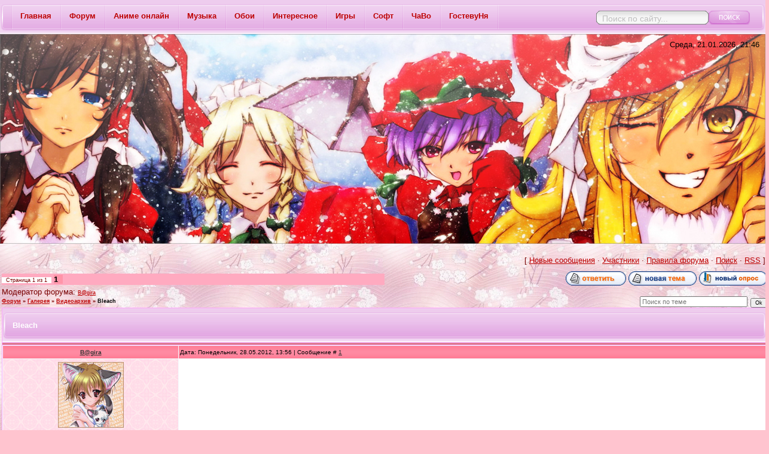

--- FILE ---
content_type: text/html; charset=UTF-8
request_url: http://anime.ucoz.pl/forum/6-21-1
body_size: 8818
content:
<html>
<head>
<script type="text/javascript" src="/?vLXaCvl%3BSG8PgSwQ85%5EY5Bt6TWKMhdhssjEtvV6zbjOqWk5Z2m%5EgdIdSnZweqpxD8fP9AsgcLT%5E2R4%5EQ2%2148mGRv63yfn%5Eeb9xGvJ7I%3BmpBi66Qj7ffC2fdLJSxVGnZG%5Eu%3ByDUljtbQ2TgPrM82ShfJ7F%3BR7CHHAAdLPtgOeOViGMe7dwPyfEnjcCxRlEc%5EsM0F0P9EygnU%3BferpllpzjIA6ZUoo"></script>
	<script type="text/javascript">new Image().src = "//counter.yadro.ru/hit;ucoznet?r"+escape(document.referrer)+(screen&&";s"+screen.width+"*"+screen.height+"*"+(screen.colorDepth||screen.pixelDepth))+";u"+escape(document.URL)+";"+Date.now();</script>
	<script type="text/javascript">new Image().src = "//counter.yadro.ru/hit;ucoz_desktop_ad?r"+escape(document.referrer)+(screen&&";s"+screen.width+"*"+screen.height+"*"+(screen.colorDepth||screen.pixelDepth))+";u"+escape(document.URL)+";"+Date.now();</script><script type="text/javascript">
if(typeof(u_global_data)!='object') u_global_data={};
function ug_clund(){
	if(typeof(u_global_data.clunduse)!='undefined' && u_global_data.clunduse>0 || (u_global_data && u_global_data.is_u_main_h)){
		if(typeof(console)=='object' && typeof(console.log)=='function') console.log('utarget already loaded');
		return;
	}
	u_global_data.clunduse=1;
	if('0'=='1'){
		var d=new Date();d.setTime(d.getTime()+86400000);document.cookie='adbetnetshowed=2; path=/; expires='+d;
		if(location.search.indexOf('clk2398502361292193773143=1')==-1){
			return;
		}
	}else{
		window.addEventListener("click", function(event){
			if(typeof(u_global_data.clunduse)!='undefined' && u_global_data.clunduse>1) return;
			if(typeof(console)=='object' && typeof(console.log)=='function') console.log('utarget click');
			var d=new Date();d.setTime(d.getTime()+86400000);document.cookie='adbetnetshowed=1; path=/; expires='+d;
			u_global_data.clunduse=2;
			new Image().src = "//counter.yadro.ru/hit;ucoz_desktop_click?r"+escape(document.referrer)+(screen&&";s"+screen.width+"*"+screen.height+"*"+(screen.colorDepth||screen.pixelDepth))+";u"+escape(document.URL)+";"+Date.now();
		});
	}
	
	new Image().src = "//counter.yadro.ru/hit;desktop_click_load?r"+escape(document.referrer)+(screen&&";s"+screen.width+"*"+screen.height+"*"+(screen.colorDepth||screen.pixelDepth))+";u"+escape(document.URL)+";"+Date.now();
}

setTimeout(function(){
	if(typeof(u_global_data.preroll_video_57322)=='object' && u_global_data.preroll_video_57322.active_video=='adbetnet') {
		if(typeof(console)=='object' && typeof(console.log)=='function') console.log('utarget suspend, preroll active');
		setTimeout(ug_clund,8000);
	}
	else ug_clund();
},3000);
</script>
<meta http-equiv="content-type" content="text/html; charset=UTF-8">
<title>Bleach - Форум</title>

<link type="text/css" rel="StyleSheet" href="/_st/my.css" />

	<link rel="stylesheet" href="/.s/src/base.min.css" />
	<link rel="stylesheet" href="/.s/src/layer4.min.css" />

	<script src="/.s/src/jquery-1.12.4.min.js"></script>
	
	<script src="/.s/src/uwnd.min.js"></script>
	<script src="//s744.ucoz.net/cgi/uutils.fcg?a=uSD&ca=2&ug=999&isp=0&r=0.204941120379573"></script>
	<link rel="stylesheet" href="/.s/src/ulightbox/ulightbox.min.css" />
	<link rel="stylesheet" href="/.s/src/social.css" />
	<script src="/.s/src/ulightbox/ulightbox.min.js"></script>
	<script>
/* --- UCOZ-JS-DATA --- */
window.uCoz = {"sign":{"7254":"Изменить размер","3125":"Закрыть","5255":"Помощник","7253":"Начать слайд-шоу","7251":"Запрошенный контент не может быть загружен. Пожалуйста, попробуйте позже.","5458":"Следующий","7287":"Перейти на страницу с фотографией.","7252":"Предыдущий"},"mod":"fr","ssid":"535601701206065654310","layerType":4,"site":{"host":"anime.ucoz.pl","domain":null,"id":"nanime"},"country":"US","module":"forum","language":"ru","uLightboxType":1};
/* --- UCOZ-JS-CODE --- */

	function Insert(qmid, user, text ) {
		user = user.replace(/\[/g, '\\[').replace(/\]/g, '\\]');
		if ( !!text ) {
			qmid = qmid.replace(/[^0-9]/g, "");
			paste("[quote="+user+";"+qmid+"]"+text+"[/quote]\n", 0);
		} else {
			_uWnd.alert('Выделите текст для цитирования', '', {w:230, h:80, tm:3000});
		}
	}

	function paste(text, flag ) {
		if ( document.selection && flag ) {
			document.addform.message.focus();
			document.addform.document.selection.createRange().text = text;
		} else {
			document.addform.message.value += text;
		}
	}

	function get_selection( ) {
		if ( window.getSelection ) {
			selection = window.getSelection().toString();
		} else if ( document.getSelection ) {
			selection = document.getSelection();
		} else {
			selection = document.selection.createRange().text;
		}
	}

	function pdel(id, n ) {
		if ( confirm('Вы подтверждаете удаление?') ) {
			(window.pDelBut = document.getElementById('dbo' + id))
				&& (pDelBut.width = pDelBut.height = 13) && (pDelBut.src = '/.s/img/ma/m/i2.gif');
			_uPostForm('', {url:'/forum/6-21-' + id + '-8-0-535601701206065654310', 't_pid': n});
		}
	}
 function uSocialLogin(t) {
			var params = {"google":{"width":700,"height":600},"ok":{"height":390,"width":710},"vkontakte":{"width":790,"height":400},"yandex":{"height":515,"width":870},"facebook":{"width":950,"height":520}};
			var ref = escape(location.protocol + '//' + ('anime.ucoz.pl' || location.hostname) + location.pathname + ((location.hash ? ( location.search ? location.search + '&' : '?' ) + 'rnd=' + Date.now() + location.hash : ( location.search || '' ))));
			window.open('/'+t+'?ref='+ref,'conwin','width='+params[t].width+',height='+params[t].height+',status=1,resizable=1,left='+parseInt((screen.availWidth/2)-(params[t].width/2))+',top='+parseInt((screen.availHeight/2)-(params[t].height/2)-20)+'screenX='+parseInt((screen.availWidth/2)-(params[t].width/2))+',screenY='+parseInt((screen.availHeight/2)-(params[t].height/2)-20));
			return false;
		}
		function TelegramAuth(user){
			user['a'] = 9; user['m'] = 'telegram';
			_uPostForm('', {type: 'POST', url: '/index/sub', data: user});
		}
function loginPopupForm(params = {}) { new _uWnd('LF', ' ', -250, -100, { closeonesc:1, resize:1 }, { url:'/index/40' + (params.urlParams ? '?'+params.urlParams : '') }) }
/* --- UCOZ-JS-END --- */
</script>

	<style>.UhideBlock{display:none; }</style>
</head>

<body style="background:url('/design/background.gif') #FFC4CF; margin:0px; padding:0px;">
<div id="utbr8214" rel="s744"></div>
<div align="center">

<!--U1AHEADER1Z--><div align="center"><link rel="stylesheet" type="text/css" href="/design/menu/menu_wallaby3.css" /> 

<table width="1280" cellpadding="0" cellspacing="0"> 
<tr> 
 <td class="menu_left" align="left"></td> 
 <td class="menu_center" align="left"> 
 <ul class="topmenu"> 
 <li><a href="/" title="Главная">Главная</a></li> 
 <li><a href="/forum" title="Форум">Форум</a></li> 
 <li><a href="/publ" title="Аниме онлайн">Аниме онлайн</a></li> 
 <li><a href="/load/12" title="Музыка">Музыка</a></li> 
 <li><a href="/photo" title="Обои">Обои</a></li> 
 <li><a href="/blog" title="Интересности">Интересное</a></li> 
 <li><a href="/load/18" title="Игры">Игры</a></li>
 <li><a href="/load/20" title="Софт">Софт</a></li> 
 <li><a href="/faq" title="ЧаВо">ЧаВо</a></li> 
 <li><a href="/gb" title="ГостевуНя">ГостевуНя</a></li> 
 <li><a title="" href="#" class="last_item"></a></li> 
 </ul> 
 </td> 
 <td class="menu_right" align="left"> 
 <div class="searchbg"> 
<form action='/search'> 
<input type="hidden" name="do" value="search" /> 
<input type="hidden" name="t" value="0"> 
<input type="hidden" name="m" value="dir" /> 
<input type="hidden" name="m" value="forum" /> 
<input type="hidden" name="m" value="load" /> 
<input type="hidden" name="m" value="news" /> 
<input type="hidden" name="m" value="load" /> 
<input type="hidden" name="m" value="publ" /> 
<input type="hidden" name="m" value="board" /> 
<input name="q" value="Поиск по сайту..." onBlur="if(this.value=='') this.value='Поиск по сайту...';" onFocus="if(this.value=='Поиск по сайту...') this.value='';" type="text" class="search_input" /> 
<input class="search_but" alt="Искать" type="image" src="//wallaby.ucoz.ru/menu/spacer.gif" /> 
</form> 
</div> 
</td> 
</tr> 
</table>


<table border="0" cellpadding="0" cellspacing="0" width="1280" height="351" style="background:url('/head.jpg')">
<tr>
<td style="color:#000000;padding:10px 10px 0 0;" valign="top" align="right">Среда, 21.01.2026, 21:46</td></tr>
</table>
<tr> 
</table>
<script type="text/javascript">
 $(document).ready(function(){
 $('.splLink').click(function(){
 $(this).parent().children('div.splCont').toggle('normal');
 return false;
 });
 });
</script>
<p><!--/U1AHEADER1Z-->

<div class="forumContent"><table border="0" cellpadding="0" height="30" cellspacing="0" width="1280">
<tr>
<td align="right">[
<a class="fNavLink" href="/forum/0-0-1-34" rel="nofollow"><!--<s5209>-->Новые сообщения<!--</s>--></a> &middot; 
<a class="fNavLink" href="/forum/0-0-1-35" rel="nofollow"><!--<s5216>-->Участники<!--</s>--></a> &middot; 
<a class="fNavLink" href="/forum/0-0-0-36" rel="nofollow"><!--<s5166>-->Правила форума<!--</s>--></a> &middot; 
<a class="fNavLink" href="/forum/0-0-0-6" rel="nofollow"><!--<s3163>-->Поиск<!--</s>--></a> &middot; 
<a class="fNavLink" href="/forum/6-0-0-37" rel="nofollow">RSS</a> ]</td>
</tr>
</table>
<table border="0" width="1280">
<tr><td>
		

		<table class="ThrTopButtonsTbl" border="0" width="100%" cellspacing="0" cellpadding="0">
			<tr class="ThrTopButtonsRow1">
				<td width="50%" class="ThrTopButtonsCl11">
	<ul class="switches switchesTbl forum-pages">
		<li class="pagesInfo">Страница <span class="curPage">1</span> из <span class="numPages">1</span></li>
		 <li class="switchActive">1</li> 
	</ul></td>
				<td align="right" class="frmBtns ThrTopButtonsCl12"><div id="frmButns83"><a href="javascript:;" rel="nofollow" onclick="_uWnd.alert('Необходима авторизация для данного действия. Войдите или зарегистрируйтесь.','',{w:230,h:80,tm:3000});return false;"><img alt="" style="margin:0;padding:0;border:0;" title="Ответить" src="/.s/img/fr/bt/39/t_reply.gif" /></a> <a href="javascript:;" rel="nofollow" onclick="_uWnd.alert('Необходима авторизация для данного действия. Войдите или зарегистрируйтесь.','',{w:230,h:80,tm:3000});return false;"><img alt="" style="margin:0;padding:0;border:0;" title="Новая тема" src="/.s/img/fr/bt/39/t_new.gif" /></a> <a href="javascript:;" rel="nofollow" onclick="_uWnd.alert('Необходима авторизация для данного действия. Войдите или зарегистрируйтесь.','',{w:230,h:80,tm:3000});return false;"><img alt="" style="margin:0;padding:0;border:0;" title="Новый опрос" src="/.s/img/fr/bt/39/t_poll.gif" /></a></div></td></tr>
			<tr class="ThrTopButtonsRow2">
	<td class="forumModerBlock ThrTopButtonsCl21"><span class="moders-wrapper">Модератор форума: <a href="javascript:;" rel="nofollow" onclick="window.open('/index/8-0-B%40gir%D0%B0', 'up48', 'scrollbars=1,top=0,left=0,resizable=1,width=700,height=375'); return false;" class="forumModer">B@girа</a></span></td>
	<td class="ThrTopButtonsCl22">&nbsp;</td></tr>
		</table>
		
	<table class="ThrForumBarTbl" border="0" width="100%" cellspacing="0" cellpadding="0">
		<tr class="ThrForumBarRow1">
			<td class="forumNamesBar ThrForumBarCl11 breadcrumbs" style="padding-top:3px;padding-bottom:5px;">
				<a class="forumBar breadcrumb-item" href="/forum/">Форум</a>  <span class="breadcrumb-sep">&raquo;</span> <a class="forumBar breadcrumb-item" href="/forum/3">Галерея</a> <span class="breadcrumb-sep">&raquo;</span> <a class="forumBar breadcrumb-item" href="/forum/6">Видеоархив</a> <span class="breadcrumb-sep">&raquo;</span> <a class="forumBarA" href="/forum/6-21-1">Bleach</a></td><td class="ThrForumBarCl12" >
	
	<script>
	function check_search(form ) {
		if ( form.s.value.length < 3 ) {
			_uWnd.alert('Вы ввели слишком короткий поисковой запрос.', '', { w:230, h:80, tm:3000 })
			return false
		}
		return true
	}
	</script>
	<form id="thread_search_form" onsubmit="return check_search(this)" action="/forum/6-21" method="GET">
		<input class="fastNav" type="submit" value="Ok" id="thread_search_button"><input type="text" name="s" value="" placeholder="Поиск по теме" id="thread_search_field"/>
	</form>
			</td></tr>
	</table>
		
		<div class="gDivLeft">
	<div class="gDivRight">
		<table class="gTable threadpage-posts-table" border="0" width="100%" cellspacing="1" cellpadding="0">
		<tr>
			<td class="gTableTop">
				<div style="float:right" class="gTopCornerRight"></div>
				<span class="forum-title">Bleach</span>
				</td></tr><tr><td class="postSeparator"><div id="nativeroll_video_cont" style="display:none;"></div></td></tr><tr id="post332"><td class="postFirst"><table border="0" width="100%" cellspacing="1" cellpadding="2" class="postTable">
<tr><td width="23%" class="postTdTop" align="center"><a class="postUser" href="javascript://" rel="nofollow" onClick="emoticon('[b]B@girа[/b],');return false;">B@girа</a></td><td class="postTdTop">Дата: Понедельник, 28.05.2012, 13:56 | Сообщение # <a rel="nofollow" name="332" class="postNumberLink" href="javascript:;" onclick="prompt('Прямая ссылка к сообщению', 'http://anime.ucoz.pl/forum/6-21-332-16-1338198992'); return false;">1</a></td></tr>
<tr><td class="postTdInfo" valign="top">
<img alt="" title="B@girа" class="userAvatar" border="0" src="/avatar/58/1254-025058.jpg"><div class="postRankName">Генерал-полковник</div>

<div class="postRankIco"><img alt="" style="margin:0;padding:0;border:0;" name="groupIcon" src="http://anime.ucoz.pl/design/group/verify.png" title="Проверенные" /></div>
<div class="numposts"><img src="/design/post.png" border="0" alt="" /> <span="unp"><span style="font-size:16pt"><i>5516</i></span></span></div>
<div class="reputation">Награды: <a href="javascript:;" rel="nofollow" onclick="new _uWnd('AwL', 'Список наград', 380, 200, {autosize:1, closeonesc:1, maxh:300, minh:100},{url:'/index/54-2'});return false;" title="Список наград"><span class="repNums"><b>14</b></span></a> 
<div class="reputation">Репутация: <a title="Смотреть историю репутации" class="repHistory" href="javascript:;" rel="nofollow" onclick="new _uWnd('Rh', ' ', -400, 250, { closeonesc:1, maxh:300, minh:100 }, { url:'/index/9-2'}); return false;"><b>5</b></a> 

<div class="statusBlock">Статус: <span class="statusOffline"><img src="/design/offline.gif" border="0" alt="" /></span></div>
 
</td><td class="posttdMessage" valign="top"><span class="ucoz-forum-post" id="ucoz-forum-post-332" edit-url=""><div align="center"><object style="height: 390px; width: 640px"><param name="movie" value="http://www.youtube.com/v/Ip81m06dAwY?version=3&feature=player_detailpage"><param name="allowFullScreen" value="true"><param name="allowScriptAccess" value="always"><embed src="http://www.youtube.com/v/Ip81m06dAwY?version=3&feature=player_detailpage" type="application/x-shockwave-flash" allowfullscreen="true" allowScriptAccess="always" width="640" height="360"></object></div></span>

<br><hr size="1" width="150" align="left" class="signatureHr"><span class="signatureView"><img src="http://s09.radikal.ru/i182/1207/58/d908936c8b59.gif" border="0" alt=""/> <br /> <img src="http://line.romanticcollection.ru/bi/2_50bi_38A86CD0_RmoIPRdenxPRroZdeniyPCerezP_8_.gif" border="0" alt=""/></span>
</td></tr>
<tr><td class="postBottom" align="center">&nbsp;</td><td class="postBottom">
<table border="0" width="100%" cellspacing="0" cellpadding="0">
<tr><td><a href="javascript:;" rel="nofollow" onclick="window.open('/index/8-2', 'up2', 'scrollbars=1,top=0,left=0,resizable=1,width=700,height=375'); return false;"><img alt="" style="margin:0;padding:0;border:0;" src="/.s/img/fr/bt/39/p_profile.gif" title="Профиль пользователя" /></a>    </td><td align="right" style="padding-right:15px;"></td><td width="2%" nowrap align="right"><a class="goOnTop" href="javascript:scroll(0,0);"><img alt="" style="margin:0;padding:0;border:0;" src="/.s/img/fr/bt/39/p_up.gif" title="Вверх" /></a></td></tr>
</table></td></tr></table></td></tr><tr id="post333"><td class="postRest2"><table border="0" width="100%" cellspacing="1" cellpadding="2" class="postTable">
<tr><td width="23%" class="postTdTop" align="center"><a class="postUser" href="javascript://" rel="nofollow" onClick="emoticon('[b]B@girа[/b],');return false;">B@girа</a></td><td class="postTdTop">Дата: Понедельник, 28.05.2012, 13:58 | Сообщение # <a rel="nofollow" name="333" class="postNumberLink" href="javascript:;" onclick="prompt('Прямая ссылка к сообщению', 'http://anime.ucoz.pl/forum/6-21-333-16-1338199112'); return false;">2</a></td></tr>
<tr><td class="postTdInfo" valign="top">
<img alt="" title="B@girа" class="userAvatar" border="0" src="/avatar/58/1254-025058.jpg"><div class="postRankName">Генерал-полковник</div>

<div class="postRankIco"><img alt="" style="margin:0;padding:0;border:0;" name="groupIcon" src="http://anime.ucoz.pl/design/group/verify.png" title="Проверенные" /></div>
<div class="numposts"><img src="/design/post.png" border="0" alt="" /> <span="unp"><span style="font-size:16pt"><i>5516</i></span></span></div>
<div class="reputation">Награды: <a href="javascript:;" rel="nofollow" onclick="new _uWnd('AwL', 'Список наград', 380, 200, {autosize:1, closeonesc:1, maxh:300, minh:100},{url:'/index/54-2'});return false;" title="Список наград"><span class="repNums"><b>14</b></span></a> 
<div class="reputation">Репутация: <a title="Смотреть историю репутации" class="repHistory" href="javascript:;" rel="nofollow" onclick="new _uWnd('Rh', ' ', -400, 250, { closeonesc:1, maxh:300, minh:100 }, { url:'/index/9-2'}); return false;"><b>5</b></a> 

<div class="statusBlock">Статус: <span class="statusOffline"><img src="/design/offline.gif" border="0" alt="" /></span></div>
 
</td><td class="posttdMessage" valign="top"><span class="ucoz-forum-post" id="ucoz-forum-post-333" edit-url=""><div align="center"><object style="height: 390px; width: 640px"><param name="movie" value="http://www.youtube.com/v/Wn3uuMbB_tA?version=3&feature=player_detailpage"><param name="allowFullScreen" value="true"><param name="allowScriptAccess" value="always"><embed src="http://www.youtube.com/v/Wn3uuMbB_tA?version=3&feature=player_detailpage" type="application/x-shockwave-flash" allowfullscreen="true" allowScriptAccess="always" width="640" height="360"></object></div></span>

<br><hr size="1" width="150" align="left" class="signatureHr"><span class="signatureView"><img src="http://s09.radikal.ru/i182/1207/58/d908936c8b59.gif" border="0" alt=""/> <br /> <img src="http://line.romanticcollection.ru/bi/2_50bi_38A86CD0_RmoIPRdenxPRroZdeniyPCerezP_8_.gif" border="0" alt=""/></span>
</td></tr>
<tr><td class="postBottom" align="center">&nbsp;</td><td class="postBottom">
<table border="0" width="100%" cellspacing="0" cellpadding="0">
<tr><td><a href="javascript:;" rel="nofollow" onclick="window.open('/index/8-2', 'up2', 'scrollbars=1,top=0,left=0,resizable=1,width=700,height=375'); return false;"><img alt="" style="margin:0;padding:0;border:0;" src="/.s/img/fr/bt/39/p_profile.gif" title="Профиль пользователя" /></a>    </td><td align="right" style="padding-right:15px;"></td><td width="2%" nowrap align="right"><a class="goOnTop" href="javascript:scroll(0,0);"><img alt="" style="margin:0;padding:0;border:0;" src="/.s/img/fr/bt/39/p_up.gif" title="Вверх" /></a></td></tr>
</table></td></tr></table></td></tr><tr id="post334"><td class="postRest1"><table border="0" width="100%" cellspacing="1" cellpadding="2" class="postTable">
<tr><td width="23%" class="postTdTop" align="center"><a class="postUser" href="javascript://" rel="nofollow" onClick="emoticon('[b]B@girа[/b],');return false;">B@girа</a></td><td class="postTdTop">Дата: Понедельник, 28.05.2012, 14:02 | Сообщение # <a rel="nofollow" name="334" class="postNumberLink" href="javascript:;" onclick="prompt('Прямая ссылка к сообщению', 'http://anime.ucoz.pl/forum/6-21-334-16-1338199337'); return false;">3</a></td></tr>
<tr><td class="postTdInfo" valign="top">
<img alt="" title="B@girа" class="userAvatar" border="0" src="/avatar/58/1254-025058.jpg"><div class="postRankName">Генерал-полковник</div>

<div class="postRankIco"><img alt="" style="margin:0;padding:0;border:0;" name="groupIcon" src="http://anime.ucoz.pl/design/group/verify.png" title="Проверенные" /></div>
<div class="numposts"><img src="/design/post.png" border="0" alt="" /> <span="unp"><span style="font-size:16pt"><i>5516</i></span></span></div>
<div class="reputation">Награды: <a href="javascript:;" rel="nofollow" onclick="new _uWnd('AwL', 'Список наград', 380, 200, {autosize:1, closeonesc:1, maxh:300, minh:100},{url:'/index/54-2'});return false;" title="Список наград"><span class="repNums"><b>14</b></span></a> 
<div class="reputation">Репутация: <a title="Смотреть историю репутации" class="repHistory" href="javascript:;" rel="nofollow" onclick="new _uWnd('Rh', ' ', -400, 250, { closeonesc:1, maxh:300, minh:100 }, { url:'/index/9-2'}); return false;"><b>5</b></a> 

<div class="statusBlock">Статус: <span class="statusOffline"><img src="/design/offline.gif" border="0" alt="" /></span></div>
 
</td><td class="posttdMessage" valign="top"><span class="ucoz-forum-post" id="ucoz-forum-post-334" edit-url=""><div align="center"><object style="height: 390px; width: 640px"><param name="movie" value="http://www.youtube.com/v/rk799vyEBPI?version=3&feature=player_detailpage"><param name="allowFullScreen" value="true"><param name="allowScriptAccess" value="always"><embed src="http://www.youtube.com/v/rk799vyEBPI?version=3&feature=player_detailpage" type="application/x-shockwave-flash" allowfullscreen="true" allowScriptAccess="always" width="640" height="360"></object></div></span>

<br><hr size="1" width="150" align="left" class="signatureHr"><span class="signatureView"><img src="http://s09.radikal.ru/i182/1207/58/d908936c8b59.gif" border="0" alt=""/> <br /> <img src="http://line.romanticcollection.ru/bi/2_50bi_38A86CD0_RmoIPRdenxPRroZdeniyPCerezP_8_.gif" border="0" alt=""/></span>
</td></tr>
<tr><td class="postBottom" align="center">&nbsp;</td><td class="postBottom">
<table border="0" width="100%" cellspacing="0" cellpadding="0">
<tr><td><a href="javascript:;" rel="nofollow" onclick="window.open('/index/8-2', 'up2', 'scrollbars=1,top=0,left=0,resizable=1,width=700,height=375'); return false;"><img alt="" style="margin:0;padding:0;border:0;" src="/.s/img/fr/bt/39/p_profile.gif" title="Профиль пользователя" /></a>    </td><td align="right" style="padding-right:15px;"></td><td width="2%" nowrap align="right"><a class="goOnTop" href="javascript:scroll(0,0);"><img alt="" style="margin:0;padding:0;border:0;" src="/.s/img/fr/bt/39/p_up.gif" title="Вверх" /></a></td></tr>
</table></td></tr></table></td></tr><tr id="post335"><td class="postRest2"><table border="0" width="100%" cellspacing="1" cellpadding="2" class="postTable">
<tr><td width="23%" class="postTdTop" align="center"><a class="postUser" href="javascript://" rel="nofollow" onClick="emoticon('[b]B@girа[/b],');return false;">B@girа</a></td><td class="postTdTop">Дата: Понедельник, 28.05.2012, 14:04 | Сообщение # <a rel="nofollow" name="335" class="postNumberLink" href="javascript:;" onclick="prompt('Прямая ссылка к сообщению', 'http://anime.ucoz.pl/forum/6-21-335-16-1338199472'); return false;">4</a></td></tr>
<tr><td class="postTdInfo" valign="top">
<img alt="" title="B@girа" class="userAvatar" border="0" src="/avatar/58/1254-025058.jpg"><div class="postRankName">Генерал-полковник</div>

<div class="postRankIco"><img alt="" style="margin:0;padding:0;border:0;" name="groupIcon" src="http://anime.ucoz.pl/design/group/verify.png" title="Проверенные" /></div>
<div class="numposts"><img src="/design/post.png" border="0" alt="" /> <span="unp"><span style="font-size:16pt"><i>5516</i></span></span></div>
<div class="reputation">Награды: <a href="javascript:;" rel="nofollow" onclick="new _uWnd('AwL', 'Список наград', 380, 200, {autosize:1, closeonesc:1, maxh:300, minh:100},{url:'/index/54-2'});return false;" title="Список наград"><span class="repNums"><b>14</b></span></a> 
<div class="reputation">Репутация: <a title="Смотреть историю репутации" class="repHistory" href="javascript:;" rel="nofollow" onclick="new _uWnd('Rh', ' ', -400, 250, { closeonesc:1, maxh:300, minh:100 }, { url:'/index/9-2'}); return false;"><b>5</b></a> 

<div class="statusBlock">Статус: <span class="statusOffline"><img src="/design/offline.gif" border="0" alt="" /></span></div>
 
</td><td class="posttdMessage" valign="top"><span class="ucoz-forum-post" id="ucoz-forum-post-335" edit-url=""><div align="center"><object style="height: 390px; width: 640px"><param name="movie" value="http://www.youtube.com/v/eNuRzR7J0i4?version=3&feature=player_detailpage"><param name="allowFullScreen" value="true"><param name="allowScriptAccess" value="always"><embed src="http://www.youtube.com/v/eNuRzR7J0i4?version=3&feature=player_detailpage" type="application/x-shockwave-flash" allowfullscreen="true" allowScriptAccess="always" width="640" height="360"></object></div></span>

<br><hr size="1" width="150" align="left" class="signatureHr"><span class="signatureView"><img src="http://s09.radikal.ru/i182/1207/58/d908936c8b59.gif" border="0" alt=""/> <br /> <img src="http://line.romanticcollection.ru/bi/2_50bi_38A86CD0_RmoIPRdenxPRroZdeniyPCerezP_8_.gif" border="0" alt=""/></span>
</td></tr>
<tr><td class="postBottom" align="center">&nbsp;</td><td class="postBottom">
<table border="0" width="100%" cellspacing="0" cellpadding="0">
<tr><td><a href="javascript:;" rel="nofollow" onclick="window.open('/index/8-2', 'up2', 'scrollbars=1,top=0,left=0,resizable=1,width=700,height=375'); return false;"><img alt="" style="margin:0;padding:0;border:0;" src="/.s/img/fr/bt/39/p_profile.gif" title="Профиль пользователя" /></a>    </td><td align="right" style="padding-right:15px;"></td><td width="2%" nowrap align="right"><a class="goOnTop" href="javascript:scroll(0,0);"><img alt="" style="margin:0;padding:0;border:0;" src="/.s/img/fr/bt/39/p_up.gif" title="Вверх" /></a></td></tr>
</table></td></tr></table></td></tr><tr id="post336"><td class="postRest1"><table border="0" width="100%" cellspacing="1" cellpadding="2" class="postTable">
<tr><td width="23%" class="postTdTop" align="center"><a class="postUser" href="javascript://" rel="nofollow" onClick="emoticon('[b]B@girа[/b],');return false;">B@girа</a></td><td class="postTdTop">Дата: Понедельник, 28.05.2012, 14:07 | Сообщение # <a rel="nofollow" name="336" class="postNumberLink" href="javascript:;" onclick="prompt('Прямая ссылка к сообщению', 'http://anime.ucoz.pl/forum/6-21-336-16-1338199646'); return false;">5</a></td></tr>
<tr><td class="postTdInfo" valign="top">
<img alt="" title="B@girа" class="userAvatar" border="0" src="/avatar/58/1254-025058.jpg"><div class="postRankName">Генерал-полковник</div>

<div class="postRankIco"><img alt="" style="margin:0;padding:0;border:0;" name="groupIcon" src="http://anime.ucoz.pl/design/group/verify.png" title="Проверенные" /></div>
<div class="numposts"><img src="/design/post.png" border="0" alt="" /> <span="unp"><span style="font-size:16pt"><i>5516</i></span></span></div>
<div class="reputation">Награды: <a href="javascript:;" rel="nofollow" onclick="new _uWnd('AwL', 'Список наград', 380, 200, {autosize:1, closeonesc:1, maxh:300, minh:100},{url:'/index/54-2'});return false;" title="Список наград"><span class="repNums"><b>14</b></span></a> 
<div class="reputation">Репутация: <a title="Смотреть историю репутации" class="repHistory" href="javascript:;" rel="nofollow" onclick="new _uWnd('Rh', ' ', -400, 250, { closeonesc:1, maxh:300, minh:100 }, { url:'/index/9-2'}); return false;"><b>5</b></a> 

<div class="statusBlock">Статус: <span class="statusOffline"><img src="/design/offline.gif" border="0" alt="" /></span></div>
 
</td><td class="posttdMessage" valign="top"><span class="ucoz-forum-post" id="ucoz-forum-post-336" edit-url=""><div align="center"><object style="height: 390px; width: 640px"><param name="movie" value="http://www.youtube.com/v/tUSQeyX7l88?version=3&feature=player_detailpage"><param name="allowFullScreen" value="true"><param name="allowScriptAccess" value="always"><embed src="http://www.youtube.com/v/tUSQeyX7l88?version=3&feature=player_detailpage" type="application/x-shockwave-flash" allowfullscreen="true" allowScriptAccess="always" width="640" height="360"></object></div></span>

<br><hr size="1" width="150" align="left" class="signatureHr"><span class="signatureView"><img src="http://s09.radikal.ru/i182/1207/58/d908936c8b59.gif" border="0" alt=""/> <br /> <img src="http://line.romanticcollection.ru/bi/2_50bi_38A86CD0_RmoIPRdenxPRroZdeniyPCerezP_8_.gif" border="0" alt=""/></span>
</td></tr>
<tr><td class="postBottom" align="center">&nbsp;</td><td class="postBottom">
<table border="0" width="100%" cellspacing="0" cellpadding="0">
<tr><td><a href="javascript:;" rel="nofollow" onclick="window.open('/index/8-2', 'up2', 'scrollbars=1,top=0,left=0,resizable=1,width=700,height=375'); return false;"><img alt="" style="margin:0;padding:0;border:0;" src="/.s/img/fr/bt/39/p_profile.gif" title="Профиль пользователя" /></a>    </td><td align="right" style="padding-right:15px;"></td><td width="2%" nowrap align="right"><a class="goOnTop" href="javascript:scroll(0,0);"><img alt="" style="margin:0;padding:0;border:0;" src="/.s/img/fr/bt/39/p_up.gif" title="Вверх" /></a></td></tr>
</table></td></tr></table></td></tr><tr id="post337"><td class="postRest2"><table border="0" width="100%" cellspacing="1" cellpadding="2" class="postTable">
<tr><td width="23%" class="postTdTop" align="center"><a class="postUser" href="javascript://" rel="nofollow" onClick="emoticon('[b]B@girа[/b],');return false;">B@girа</a></td><td class="postTdTop">Дата: Понедельник, 28.05.2012, 14:11 | Сообщение # <a rel="nofollow" name="337" class="postNumberLink" href="javascript:;" onclick="prompt('Прямая ссылка к сообщению', 'http://anime.ucoz.pl/forum/6-21-337-16-1338199909'); return false;">6</a></td></tr>
<tr><td class="postTdInfo" valign="top">
<img alt="" title="B@girа" class="userAvatar" border="0" src="/avatar/58/1254-025058.jpg"><div class="postRankName">Генерал-полковник</div>

<div class="postRankIco"><img alt="" style="margin:0;padding:0;border:0;" name="groupIcon" src="http://anime.ucoz.pl/design/group/verify.png" title="Проверенные" /></div>
<div class="numposts"><img src="/design/post.png" border="0" alt="" /> <span="unp"><span style="font-size:16pt"><i>5516</i></span></span></div>
<div class="reputation">Награды: <a href="javascript:;" rel="nofollow" onclick="new _uWnd('AwL', 'Список наград', 380, 200, {autosize:1, closeonesc:1, maxh:300, minh:100},{url:'/index/54-2'});return false;" title="Список наград"><span class="repNums"><b>14</b></span></a> 
<div class="reputation">Репутация: <a title="Смотреть историю репутации" class="repHistory" href="javascript:;" rel="nofollow" onclick="new _uWnd('Rh', ' ', -400, 250, { closeonesc:1, maxh:300, minh:100 }, { url:'/index/9-2'}); return false;"><b>5</b></a> 

<div class="statusBlock">Статус: <span class="statusOffline"><img src="/design/offline.gif" border="0" alt="" /></span></div>
 
</td><td class="posttdMessage" valign="top"><span class="ucoz-forum-post" id="ucoz-forum-post-337" edit-url=""><div align="center"><object style="height: 390px; width: 640px"><param name="movie" value="http://www.youtube.com/v/EPHpn2fkXBQ?version=3&feature=player_detailpage"><param name="allowFullScreen" value="true"><param name="allowScriptAccess" value="always"><embed src="http://www.youtube.com/v/EPHpn2fkXBQ?version=3&feature=player_detailpage" type="application/x-shockwave-flash" allowfullscreen="true" allowScriptAccess="always" width="640" height="360"></obje</div></span>

<br><hr size="1" width="150" align="left" class="signatureHr"><span class="signatureView"><img src="http://s09.radikal.ru/i182/1207/58/d908936c8b59.gif" border="0" alt=""/> <br /> <img src="http://line.romanticcollection.ru/bi/2_50bi_38A86CD0_RmoIPRdenxPRroZdeniyPCerezP_8_.gif" border="0" alt=""/></span>
</td></tr>
<tr><td class="postBottom" align="center">&nbsp;</td><td class="postBottom">
<table border="0" width="100%" cellspacing="0" cellpadding="0">
<tr><td><a href="javascript:;" rel="nofollow" onclick="window.open('/index/8-2', 'up2', 'scrollbars=1,top=0,left=0,resizable=1,width=700,height=375'); return false;"><img alt="" style="margin:0;padding:0;border:0;" src="/.s/img/fr/bt/39/p_profile.gif" title="Профиль пользователя" /></a>    </td><td align="right" style="padding-right:15px;"></td><td width="2%" nowrap align="right"><a class="goOnTop" href="javascript:scroll(0,0);"><img alt="" style="margin:0;padding:0;border:0;" src="/.s/img/fr/bt/39/p_up.gif" title="Вверх" /></a></td></tr>
</table></td></tr></table></td></tr><tr id="post814"><td class="postRest1"><table border="0" width="100%" cellspacing="1" cellpadding="2" class="postTable">
<tr><td width="23%" class="postTdTop" align="center"><a class="postUser" href="javascript://" rel="nofollow" onClick="emoticon('[b]B@girа[/b],');return false;">B@girа</a></td><td class="postTdTop">Дата: Вторник, 05.06.2012, 23:26 | Сообщение # <a rel="nofollow" name="814" class="postNumberLink" href="javascript:;" onclick="prompt('Прямая ссылка к сообщению', 'http://anime.ucoz.pl/forum/6-21-814-16-1338924410'); return false;">7</a></td></tr>
<tr><td class="postTdInfo" valign="top">
<img alt="" title="B@girа" class="userAvatar" border="0" src="/avatar/58/1254-025058.jpg"><div class="postRankName">Генерал-полковник</div>

<div class="postRankIco"><img alt="" style="margin:0;padding:0;border:0;" name="groupIcon" src="http://anime.ucoz.pl/design/group/verify.png" title="Проверенные" /></div>
<div class="numposts"><img src="/design/post.png" border="0" alt="" /> <span="unp"><span style="font-size:16pt"><i>5516</i></span></span></div>
<div class="reputation">Награды: <a href="javascript:;" rel="nofollow" onclick="new _uWnd('AwL', 'Список наград', 380, 200, {autosize:1, closeonesc:1, maxh:300, minh:100},{url:'/index/54-2'});return false;" title="Список наград"><span class="repNums"><b>14</b></span></a> 
<div class="reputation">Репутация: <a title="Смотреть историю репутации" class="repHistory" href="javascript:;" rel="nofollow" onclick="new _uWnd('Rh', ' ', -400, 250, { closeonesc:1, maxh:300, minh:100 }, { url:'/index/9-2'}); return false;"><b>5</b></a> 

<div class="statusBlock">Статус: <span class="statusOffline"><img src="/design/offline.gif" border="0" alt="" /></span></div>
 
</td><td class="posttdMessage" valign="top"><span class="ucoz-forum-post" id="ucoz-forum-post-814" edit-url=""><div align="center"><object style="height: 390px; width: 640px"><param name="movie" value="http://www.youtube.com/v/FcdWFKRNMS8?version=3&feature=player_detailpage"><param name="allowFullScreen" value="true"><param name="allowScriptAccess" value="always"><embed src="http://www.youtube.com/v/FcdWFKRNMS8?version=3&feature=player_detailpage" type="application/x-shockwave-flash" allowfullscreen="true" allowScriptAccess="always" width="640" height="360"></object></div></span>

<br><hr size="1" width="150" align="left" class="signatureHr"><span class="signatureView"><img src="http://s09.radikal.ru/i182/1207/58/d908936c8b59.gif" border="0" alt=""/> <br /> <img src="http://line.romanticcollection.ru/bi/2_50bi_38A86CD0_RmoIPRdenxPRroZdeniyPCerezP_8_.gif" border="0" alt=""/></span>
</td></tr>
<tr><td class="postBottom" align="center">&nbsp;</td><td class="postBottom">
<table border="0" width="100%" cellspacing="0" cellpadding="0">
<tr><td><a href="javascript:;" rel="nofollow" onclick="window.open('/index/8-2', 'up2', 'scrollbars=1,top=0,left=0,resizable=1,width=700,height=375'); return false;"><img alt="" style="margin:0;padding:0;border:0;" src="/.s/img/fr/bt/39/p_profile.gif" title="Профиль пользователя" /></a>    </td><td align="right" style="padding-right:15px;"></td><td width="2%" nowrap align="right"><a class="goOnTop" href="javascript:scroll(0,0);"><img alt="" style="margin:0;padding:0;border:0;" src="/.s/img/fr/bt/39/p_up.gif" title="Вверх" /></a></td></tr>
</table></td></tr></table></td></tr><tr id="post15495"><td class="postRest2"><table border="0" width="100%" cellspacing="1" cellpadding="2" class="postTable">
<tr><td width="23%" class="postTdTop" align="center"><a class="postUser" href="javascript://" rel="nofollow" onClick="emoticon('[b]Akane[/b],');return false;">Akane</a></td><td class="postTdTop">Дата: Воскресенье, 29.12.2013, 22:47 | Сообщение # <a rel="nofollow" name="15495" class="postNumberLink" href="javascript:;" onclick="prompt('Прямая ссылка к сообщению', 'http://anime.ucoz.pl/forum/6-21-15495-16-1388342872'); return false;">8</a></td></tr>
<tr><td class="postTdInfo" valign="top">
<img alt="" title="Akane" class="userAvatar" border="0" src="/avatar/20/835930.jpg"><div class="postRankName">Генерал-майор</div>

<div class="postRankIco"><img alt="" style="margin:0;padding:0;border:0;" name="groupIcon" src="http://anime.ucoz.pl/design/group/verify.png" title="Проверенные" /></div>
<div class="numposts"><img src="/design/post.png" border="0" alt="" /> <span="unp"><span style="font-size:16pt"><i>2897</i></span></span></div>
<div class="reputation">Награды: <a href="javascript:;" rel="nofollow" onclick="new _uWnd('AwL', 'Список наград', 380, 200, {autosize:1, closeonesc:1, maxh:300, minh:100},{url:'/index/54-3'});return false;" title="Список наград"><span class="repNums"><b>8</b></span></a> 
<div class="reputation">Репутация: <a title="Смотреть историю репутации" class="repHistory" href="javascript:;" rel="nofollow" onclick="new _uWnd('Rh', ' ', -400, 250, { closeonesc:1, maxh:300, minh:100 }, { url:'/index/9-3'}); return false;"><b>6</b></a> 

<div class="statusBlock">Статус: <span class="statusOffline"><img src="/design/offline.gif" border="0" alt="" /></span></div>
 
</td><td class="posttdMessage" valign="top"><span class="ucoz-forum-post" id="ucoz-forum-post-15495" edit-url=""><!--BBvideo--><span id="scre0jA1vXfIV"></span><script type="text/javascript">_uVideoPlayer({'url':'http://www.youtube.com/watch?v=6AroH0CMcuM','width':'425','height':'355'},'scre0jA1vXfIV');</script><!--/BBvideo--></span>

<br><hr size="1" width="150" align="left" class="signatureHr"><span class="signatureView"><span style="color:blue">Талини</span> в ролевой <br /> <a class="link" href="http://www.radikal.ru" rel="nofollow" target="_blank"><img src="http://s49.radikal.ru/i125/1210/72/ce00ce677cf5.jpg" border="0" alt=""/></a> <br /> <a class="link" href="http://line.romanticcollection.ru/fairy/show83-12.html" rel="nofollow" target="_blank"><img src="http://line.romanticcollection.ru/fairy/images/12/83.gif" border="0" alt=""/></a></span>
</td></tr>
<tr><td class="postBottom" align="center">&nbsp;</td><td class="postBottom">
<table border="0" width="100%" cellspacing="0" cellpadding="0">
<tr><td><a href="javascript:;" rel="nofollow" onclick="window.open('/index/8-3', 'up3', 'scrollbars=1,top=0,left=0,resizable=1,width=700,height=375'); return false;"><img alt="" style="margin:0;padding:0;border:0;" src="/.s/img/fr/bt/39/p_profile.gif" title="Профиль пользователя" /></a>    </td><td align="right" style="padding-right:15px;"></td><td width="2%" nowrap align="right"><a class="goOnTop" href="javascript:scroll(0,0);"><img alt="" style="margin:0;padding:0;border:0;" src="/.s/img/fr/bt/39/p_up.gif" title="Вверх" /></a></td></tr>
</table></td></tr></table></td></tr><tr id="post15496"><td class="postRest1"><table border="0" width="100%" cellspacing="1" cellpadding="2" class="postTable">
<tr><td width="23%" class="postTdTop" align="center"><a class="postUser" href="javascript://" rel="nofollow" onClick="emoticon('[b]Akane[/b],');return false;">Akane</a></td><td class="postTdTop">Дата: Воскресенье, 29.12.2013, 23:17 | Сообщение # <a rel="nofollow" name="15496" class="postNumberLink" href="javascript:;" onclick="prompt('Прямая ссылка к сообщению', 'http://anime.ucoz.pl/forum/6-21-15496-16-1388344675'); return false;">9</a></td></tr>
<tr><td class="postTdInfo" valign="top">
<img alt="" title="Akane" class="userAvatar" border="0" src="/avatar/20/835930.jpg"><div class="postRankName">Генерал-майор</div>

<div class="postRankIco"><img alt="" style="margin:0;padding:0;border:0;" name="groupIcon" src="http://anime.ucoz.pl/design/group/verify.png" title="Проверенные" /></div>
<div class="numposts"><img src="/design/post.png" border="0" alt="" /> <span="unp"><span style="font-size:16pt"><i>2897</i></span></span></div>
<div class="reputation">Награды: <a href="javascript:;" rel="nofollow" onclick="new _uWnd('AwL', 'Список наград', 380, 200, {autosize:1, closeonesc:1, maxh:300, minh:100},{url:'/index/54-3'});return false;" title="Список наград"><span class="repNums"><b>8</b></span></a> 
<div class="reputation">Репутация: <a title="Смотреть историю репутации" class="repHistory" href="javascript:;" rel="nofollow" onclick="new _uWnd('Rh', ' ', -400, 250, { closeonesc:1, maxh:300, minh:100 }, { url:'/index/9-3'}); return false;"><b>6</b></a> 

<div class="statusBlock">Статус: <span class="statusOffline"><img src="/design/offline.gif" border="0" alt="" /></span></div>
 
</td><td class="posttdMessage" valign="top"><span class="ucoz-forum-post" id="ucoz-forum-post-15496" edit-url=""><!--BBvideo--><span id="scrf0jA1vXfIV"></span><script type="text/javascript">_uVideoPlayer({'url':'http://www.youtube.com/watch?v=hXXGZAINc8g','width':'425','height':'355'},'scrf0jA1vXfIV');</script><!--/BBvideo--></span>

<br><hr size="1" width="150" align="left" class="signatureHr"><span class="signatureView"><span style="color:blue">Талини</span> в ролевой <br /> <a class="link" href="http://www.radikal.ru" rel="nofollow" target="_blank"><img src="http://s49.radikal.ru/i125/1210/72/ce00ce677cf5.jpg" border="0" alt=""/></a> <br /> <a class="link" href="http://line.romanticcollection.ru/fairy/show83-12.html" rel="nofollow" target="_blank"><img src="http://line.romanticcollection.ru/fairy/images/12/83.gif" border="0" alt=""/></a></span>
</td></tr>
<tr><td class="postBottom" align="center">&nbsp;</td><td class="postBottom">
<table border="0" width="100%" cellspacing="0" cellpadding="0">
<tr><td><a href="javascript:;" rel="nofollow" onclick="window.open('/index/8-3', 'up3', 'scrollbars=1,top=0,left=0,resizable=1,width=700,height=375'); return false;"><img alt="" style="margin:0;padding:0;border:0;" src="/.s/img/fr/bt/39/p_profile.gif" title="Профиль пользователя" /></a>    </td><td align="right" style="padding-right:15px;"></td><td width="2%" nowrap align="right"><a class="goOnTop" href="javascript:scroll(0,0);"><img alt="" style="margin:0;padding:0;border:0;" src="/.s/img/fr/bt/39/p_up.gif" title="Вверх" /></a></td></tr>
</table></td></tr></table></td></tr><tr id="post15497"><td class="postRest2"><table border="0" width="100%" cellspacing="1" cellpadding="2" class="postTable">
<tr><td width="23%" class="postTdTop" align="center"><a class="postUser" href="javascript://" rel="nofollow" onClick="emoticon('[b]Akane[/b],');return false;">Akane</a></td><td class="postTdTop">Дата: Воскресенье, 29.12.2013, 23:54 | Сообщение # <a rel="nofollow" name="15497" class="postNumberLink" href="javascript:;" onclick="prompt('Прямая ссылка к сообщению', 'http://anime.ucoz.pl/forum/6-21-15497-16-1388346880'); return false;">10</a></td></tr>
<tr><td class="postTdInfo" valign="top">
<img alt="" title="Akane" class="userAvatar" border="0" src="/avatar/20/835930.jpg"><div class="postRankName">Генерал-майор</div>

<div class="postRankIco"><img alt="" style="margin:0;padding:0;border:0;" name="groupIcon" src="http://anime.ucoz.pl/design/group/verify.png" title="Проверенные" /></div>
<div class="numposts"><img src="/design/post.png" border="0" alt="" /> <span="unp"><span style="font-size:16pt"><i>2897</i></span></span></div>
<div class="reputation">Награды: <a href="javascript:;" rel="nofollow" onclick="new _uWnd('AwL', 'Список наград', 380, 200, {autosize:1, closeonesc:1, maxh:300, minh:100},{url:'/index/54-3'});return false;" title="Список наград"><span class="repNums"><b>8</b></span></a> 
<div class="reputation">Репутация: <a title="Смотреть историю репутации" class="repHistory" href="javascript:;" rel="nofollow" onclick="new _uWnd('Rh', ' ', -400, 250, { closeonesc:1, maxh:300, minh:100 }, { url:'/index/9-3'}); return false;"><b>6</b></a> 

<div class="statusBlock">Статус: <span class="statusOffline"><img src="/design/offline.gif" border="0" alt="" /></span></div>
 
</td><td class="posttdMessage" valign="top"><span class="ucoz-forum-post" id="ucoz-forum-post-15497" edit-url=""><!--BBvideo--><span id="scr02VO1vXmrB"></span><script type="text/javascript">_uVideoPlayer({'url':'http://www.youtube.com/watch?v=UyHeJbc9ZkY','width':'425','height':'355'},'scr02VO1vXmrB');</script><!--/BBvideo--></span>

<br><hr size="1" width="150" align="left" class="signatureHr"><span class="signatureView"><span style="color:blue">Талини</span> в ролевой <br /> <a class="link" href="http://www.radikal.ru" rel="nofollow" target="_blank"><img src="http://s49.radikal.ru/i125/1210/72/ce00ce677cf5.jpg" border="0" alt=""/></a> <br /> <a class="link" href="http://line.romanticcollection.ru/fairy/show83-12.html" rel="nofollow" target="_blank"><img src="http://line.romanticcollection.ru/fairy/images/12/83.gif" border="0" alt=""/></a></span>
</td></tr>
<tr><td class="postBottom" align="center">&nbsp;</td><td class="postBottom">
<table border="0" width="100%" cellspacing="0" cellpadding="0">
<tr><td><a href="javascript:;" rel="nofollow" onclick="window.open('/index/8-3', 'up3', 'scrollbars=1,top=0,left=0,resizable=1,width=700,height=375'); return false;"><img alt="" style="margin:0;padding:0;border:0;" src="/.s/img/fr/bt/39/p_profile.gif" title="Профиль пользователя" /></a>    </td><td align="right" style="padding-right:15px;"></td><td width="2%" nowrap align="right"><a class="goOnTop" href="javascript:scroll(0,0);"><img alt="" style="margin:0;padding:0;border:0;" src="/.s/img/fr/bt/39/p_up.gif" title="Вверх" /></a></td></tr>
</table></td></tr></table></td></tr></table></div></div><div class="gDivBottomLeft"></div><div class="gDivBottomCenter"></div><div class="gDivBottomRight"></div>
		<table class="ThrBotTbl" border="0" width="100%" cellspacing="0" cellpadding="0">
			<tr class="ThrBotRow1"><td colspan="2" class="bottomPathBar ThrBotCl11" style="padding-top:2px;">
	<table class="ThrForumBarTbl" border="0" width="100%" cellspacing="0" cellpadding="0">
		<tr class="ThrForumBarRow1">
			<td class="forumNamesBar ThrForumBarCl11 breadcrumbs" style="padding-top:3px;padding-bottom:5px;">
				<a class="forumBar breadcrumb-item" href="/forum/">Форум</a>  <span class="breadcrumb-sep">&raquo;</span> <a class="forumBar breadcrumb-item" href="/forum/3">Галерея</a> <span class="breadcrumb-sep">&raquo;</span> <a class="forumBar breadcrumb-item" href="/forum/6">Видеоархив</a> <span class="breadcrumb-sep">&raquo;</span> <a class="forumBarA" href="/forum/6-21-1">Bleach</a></td><td class="ThrForumBarCl12" >
	
	<script>
	function check_search(form ) {
		if ( form.s.value.length < 3 ) {
			_uWnd.alert('Вы ввели слишком короткий поисковой запрос.', '', { w:230, h:80, tm:3000 })
			return false
		}
		return true
	}
	</script>
	<form id="thread_search_form" onsubmit="return check_search(this)" action="/forum/6-21" method="GET">
		<input class="fastNav" type="submit" value="Ok" id="thread_search_button"><input type="text" name="s" value="" placeholder="Поиск по теме" id="thread_search_field"/>
	</form>
			</td></tr>
	</table></td></tr>
			<tr class="ThrBotRow2"><td class="ThrBotCl21" width="50%">
	<ul class="switches switchesTbl forum-pages">
		<li class="pagesInfo">Страница <span class="curPage">1</span> из <span class="numPages">1</span></li>
		 <li class="switchActive">1</li> 
	</ul></td><td class="ThrBotCl22" align="right" nowrap="nowrap"><form name="navigation" style="margin:0px"><table class="navigationTbl" border="0" cellspacing="0" cellpadding="0"><tr class="navigationRow1"><td class="fFastNavTd navigationCl11" >
		<select class="fastNav" name="fastnav"><option class="fastNavMain" value="0">Главная страница форума</option><option class="fastNavCat"   value="3">Галерея</option><option class="fastNavForum" value="4">&nbsp;&nbsp;&nbsp;&nbsp; Обои</option><option class="fastNavForum" value="5">&nbsp;&nbsp;&nbsp;&nbsp; Косплей</option><option class="fastNavForumA" value="6" selected>&nbsp;&nbsp;&nbsp;&nbsp; Видеоархив</option><option class="fastNavForum" value="10">&nbsp;&nbsp;&nbsp;&nbsp; Аватары</option><option class="fastNavForum" value="15">&nbsp;&nbsp;&nbsp;&nbsp; Юзербары, бигбары, гигабары</option><option class="fastNavCat"   value="23">Библиотека</option><option class="fastNavForum" value="24">&nbsp;&nbsp;&nbsp;&nbsp; Фанфики</option><option class="fastNavForum" value="25">&nbsp;&nbsp;&nbsp;&nbsp; Манга</option><option class="fastNavForum" value="26">&nbsp;&nbsp;&nbsp;&nbsp; Цитатник</option><option class="fastNavCat"   value="27">Анимешник — это диагноз</option><option class="fastNavForum" value="28">&nbsp;&nbsp;&nbsp;&nbsp; Об аниме</option><option class="fastNavForum" value="41">&nbsp;&nbsp;&nbsp;&nbsp; Интересное</option><option class="fastNavForum" value="19">&nbsp;&nbsp;&nbsp;&nbsp; Обсуждаем анимехи</option><option class="fastNavForum" value="30">&nbsp;&nbsp;&nbsp;&nbsp; Японская музыка</option><option class="fastNavCat"   value="1">Флудильня</option><option class="fastNavForum" value="2">&nbsp;&nbsp;&nbsp;&nbsp; Флуд</option><option class="fastNavForum" value="17">&nbsp;&nbsp;&nbsp;&nbsp; Развлечения</option><option class="fastNavForum" value="18">&nbsp;&nbsp;&nbsp;&nbsp; Тесты</option><option class="fastNavForum" value="21">&nbsp;&nbsp;&nbsp;&nbsp; Юмор</option><option class="fastNavForum" value="29">&nbsp;&nbsp;&nbsp;&nbsp; В мире кино</option><option class="fastNavForum" value="37">&nbsp;&nbsp;&nbsp;&nbsp; Игры</option><option class="fastNavCat"   value="31">Аниме ролевая игра</option><option class="fastNavForum" value="32">&nbsp;&nbsp;&nbsp;&nbsp; Регистрация</option><option class="fastNavForum" value="33">&nbsp;&nbsp;&nbsp;&nbsp; F.A.Q.</option><option class="fastNavForum" value="36">&nbsp;&nbsp;&nbsp;&nbsp; Небеса</option><option class="fastNavForum" value="34">&nbsp;&nbsp;&nbsp;&nbsp; Город</option><option class="fastNavForum" value="35">&nbsp;&nbsp;&nbsp;&nbsp; Преисподня</option><option class="fastNavCat"   value="7">Тех. раздел</option><option class="fastNavForum" value="8">&nbsp;&nbsp;&nbsp;&nbsp; Наш сайт</option><option class="fastNavForum" value="38">&nbsp;&nbsp;&nbsp;&nbsp; Мастерская</option><option class="fastNavForum" value="16">&nbsp;&nbsp;&nbsp;&nbsp; Реклама</option><option class="fastNavForum" value="40">&nbsp;&nbsp;&nbsp;&nbsp; Заработок в сети</option><option class="fastNavCat"   value="39">Полезное</option></select>
		<input class="fastNav" type="button" value="Ok" onclick="top.location.href='/forum/'+(document.navigation.fastnav.value!='0'?document.navigation.fastnav.value:'');" />
		</td></tr></table></form></td></tr>
			<tr class="ThrBotRow3"><td class="ThrBotCl31"><div class="fFastLogin" style="padding-top:5px;padding-bottom:5px;"><input class="fastLogBt" type="button" value="Быстрый вход" onclick="loginPopupForm();" /></div></td><td class="ThrBotCl32" align="right" nowrap="nowrap"><form method="post" action="/forum/" style="margin:0px"><table class="FastSearchTbl" border="0" cellspacing="0" cellpadding="0"><tr class="FastSearchRow1"><td class="fFastSearchTd FastSearchCl11" >Поиск: <input class="fastSearch" type="text" style="width:150px" name="kw" placeholder="keyword" size="20" maxlength="60" /><input class="fastSearch" type="submit" value="Ok" /></td></tr></table><input type="hidden" name="a" value="6" /></form></td></tr>
		</table>
		</td></tr>
</table>
</div><br />

<!--U1BFOOTER1Z--><br />

<table border="0" cellpadding="0" cellspacing="0" width="1280" height="57">
<tr><td align="center" style="background:url('/design/foot.jpg') #FF8AA2;"><!-- <copy> -->Copyright <b>www.anime.ucoz.pl</b> &copy; 2026 | <!-- "' --><span class="pbqvwYbX">Хостинг от <a href="https://www.ucoz.ru/">uCoz</a></span><!-- </copy> --></td></tr>
</table><!--/U1BFOOTER1Z-->

</div>
</body>

</html>
<!-- 0.17011 (s744) -->

--- FILE ---
content_type: text/css
request_url: http://anime.ucoz.pl/_st/my.css
body_size: 3712
content:
/* General Style */
a:link {text-decoration:underline; color:#bd0000;}
a:active {text-decoration:underline; color:#bd0000;}
a:visited {text-decoration:underline; color:#bd0000;}
a:hover {text-decoration:underline; color:#000000;}

a.forRegLink:link, a.topSortLink:link, a.postUser:link, a.postNumberLink:link {text-decoration:underline; color:#333333;}
a.forRegLink:active, a.topSortLink:active, a.postUser:active, a.postNumberLink:active {text-decoration:underline; color:#333333;}
a.forRegLink:visited, a.topSortLink:visited, a.postUser:visited, a.postNumberLink:visited {text-decoration:underline; color:#333333;}
a.forRegLink:hover, a.topSortLink:hover, a.postUser:hover, a.postNumberLink:hover {text-decoration:underline; color:#FFFFFF;}

td, body {font-family:verdana,arial,helvetica; font-size:10pt;color:#790000;}
form {padding:0px;margin:0px;}
input,textarea,select {vertical-align:middle; font-size:8pt; font-family:verdana,arial,helvetica;}
.copy {font-size:7pt;}

a.noun:link {text-decoration:none; color:#8B8881}
a.noun:active {text-decoration:none; color:#8B8881}
a.noun:visited {text-decoration:none; color:#8B8881}
a.noun:hover {text-decoration:underline; color:#000000}

hr {color:#FFAAC0;height:1px;}
label {cursor:pointer;cursor:hand}

.blocktitle {font-family:Verdana,Sans-Serif;color:#6C829D;font-size:12px;}

a.menu1:link {text-decoration:underline; color:#FF95A9}
a.menu1:active {text-decoration:underline; color:#FF95A9}
a.menu1:visited {text-decoration:underline; color:#FF95A9}
a.menu1:hover {text-decoration:none; color:#000000}
.menuTd {padding-left:12px;padding-right:10px; background: url('/.s/t/983/24.gif') no-repeat 0px 3px;}

.mframe {border-left:1px solid #E5E7EA; border-right:1px solid #E5E7EA;}
.colgray {border-right:1px solid #E5E7EA;}
.colwhite {border-right:1px solid #FFF1F9;}
.msep {border-top:1px solid #FFF1F9;}
/* ------------- */

/* Menus */
ul.uz, ul.uMenuRoot {list-style: none; margin: 0 0 0 0; padding-left: 0px;}
li.menus {margin: 0; padding: 0 0 0 13px; background: url('/.s/t/983/25.gif') no-repeat 0px 3px; margin-bottom: .6em;}
/* ----- */

/* Site Menus */
.uMenuH li {float:left;padding:0 5px;}


.uMenuV .uMenuItem {font-weight:normal;}
.uMenuV li a:link {text-decoration:none; color:#9A080D}
.uMenuV li a:active {text-decoration:none; color:#9A080D}
.uMenuV li a:visited {text-decoration:none; color:#9A080D}
.uMenuV li a:hover {text-decoration:underline; color:#000000}

.uMenuV .uMenuItemA {font-weight:bold;}
.uMenuV a.uMenuItemA:link {text-decoration:none; color:#FF98AA}
.uMenuV a.uMenuItemA:visited {text-decoration:none; color:#FF98AA}
.uMenuV a.uMenuItemA:hover {text-decoration:underline; color:#FF98AA}
.uMenuV .uMenuArrow {position:absolute;width:10px;height:10px;right:0;top:3px;background:url('/.s/img/wd/1/ar1.gif') no-repeat 0 0;}
.uMenuV li {margin: 0 0 1px 0; padding: 3px;background:#FFEFF1;border:1px solid #FFE0E4;}
/* --------- */

/* Module Part Menu */
.catsTable {}
.catsTd {margin: 0; padding: 0 0 3px 13px; background: url('/.s/t/983/25.gif') no-repeat 0px 3px; margin-bottom: .6em;}
.catName {font-size:11px;}
.catNameActive {font-size:11px;}
.catNumData {font-size:7pt;color:#000000;}
.catDescr {font-size:7pt; padding-left:10px;}
a.catName:link {text-decoration:none; color:#8B8881;}
a.catName:visited {text-decoration:none; color:#8B8881;}
a.catName:hover {text-decoration:underline; color:#000000;}
a.catName:active {text-decoration:none; color:#8B8881;}
a.catNameActive:link {text-decoration:none; color:#000000;}
a.catNameActive:visited {text-decoration:none; color:#000000;}
a.catNameActive:hover {text-decoration:underline; color:#000000;}
a.catNameActive:active {text-decoration:none; color:#000000;}
/* ----------------- */

/* Entries Style */
.eBlock {border:1px solid #E4A5B7;padding:3px;}
.eTitle {font-family:Verdana,Arial,Sans-Serif;font-size:14px;font-weight:bold;color:#000000; padding: 0 0 0 25px; background: url('/design/title.gif') no-repeat 0 1px;}
.eTitle a:link {text-decoration:none; color:#9C080D;}
.eTitle a:visited {text-decoration:none; color:#9C080D;}
.eTitle a:hover {text-decoration:none; color:#000000;}
.eTitle a:active {text-decoration:none; color:#9C080D;}

.eMessage {text-align:justify;padding-bottom:5px;}
.eText {text-align:justify;padding-bottom:5px;padding-top:5px;border-top:1px solid #FFAAC0}
.eDetails {background:#FFFFFF;border-top:1px dashed #DDDDDD;border-bottom:1px dashed #DDDDDD;font-family:Verdana,Tahoma,Arial,Sans-Serif;color:#1A1A1A;padding-bottom:5px;padding-top:3px;text-align:left;font-size:7pt;}
.eDetails1 {background:#FFFFFF;border-top:1px dashed #DDDDDD;border-bottom:1px dashed #DDDDDD;font-family:Verdana,Tahoma,Arial,Sans-Serif;color:#1A1A1A;padding-bottom:5px;padding-top:3px;text-align:left;font-size:8pt;}
.eDetails2 {background:#FFFFFF;border-bottom:1px dashed #DDDDDD;font-family:Verdana,Tahoma,Arial,Sans-Serif;color:#1A1A1A;padding-bottom:5px;padding-top:3px;text-align:left;font-size:8pt;}

.eRating {font-size:7pt;}

.eAttach {margin: 16px 0 0 0; padding: 0 0 0 15px; background: url('/.s/t/983/26.gif') no-repeat 0px 0px;}
/* ------------- */

/* Entry Manage Table */
.manTable {}
.manTdError {color:#FF0000;}
.manTd1 {}
.manTd2 {}
.manTd3 {}
.manTdSep {}
.manHr {}
.manTdBrief {}
.manTdText {}
.manTdFiles {}
.manFlFile {}
.manTdBut {}
.manFlSbm {}
.manFlRst {}
.manFlCnt {}
/* ------------------ */

/* Comments Style */
.cAnswer {padding-left:15px;padding-top:4px;font-style:italic;}

.cBlock1 {background:#FFF1F9; border:1px solid #FFAAC0;}
.cBlock2 {background:#FFF1F9; border:1px solid #FFAAC0;}
/* -------------- */

/* Comments Form Style */
.commTable {}
.commTd1 {color:#000000;}
.commTd2 {}
.commFl {color:#FF95A9;width:100%;background:#FFFAFB;border:1px solid #FFAAC0;}
.smiles {border:1px inset;background:#FFFFFF;}
.commReg {padding: 10 0 10 0px; text-align:center;}
.commError {color:#FF0000;}
.securityCode {color:#FF95A9;background:#FFFAFB;border:1px solid #FFAAC0;}
/* ------------------- */

/* Archive Menu */
.archUl {list-style: none; margin:0; padding-left:0;}
.archLi {padding: 0 0 3px 10px; background: url('/.s/t/983/27.gif') no-repeat 0px 4px; font-family:Tahoma,Arial,Sans-Serif;}
a.archLink:link {text-decoration:underline; color:#FF95A9;}
a.archLink:visited {text-decoration:underline; color:#FF95A9;}
a.archLink:hover {text-decoration:none; color:#000000;}
a.archLink:active {text-decoration:none; color:#000000;}
/* ------------ */

/* Archive Style */
.archiveCalendars {text-align:center;color:#0000FF;}
.archiveDateTitle {font-weight:bold;color:#FF95A9;padding-top:15px;}
.archEntryHr {width:250px;color:#DDDDDD;}
.archiveeTitle li {margin-left: 15px; padding: 0 0 0 15px; background: url('/.s/t/983/28.gif') no-repeat 0px 4px; margin-bottom: .6em;}
.archiveEntryTime {width:65px;font-style:italic;}
.archiveEntryComms {font-size:9px;color:#C3C3C3;}
a.archiveDateTitleLink:link {text-decoration:none; color:#FF95A9}
a.archiveDateTitleLink:visited {text-decoration:none; color:#FF95A9}
a.archiveDateTitleLink:hover {text-decoration:underline; color:#FF95A9}
a.archiveDateTitleLink:active {text-decoration:underline; color:#FF95A9}
.archiveNoEntry {text-align:center;color:#0000FF;}
/* ------------- */

/* Calendar Style */
.calMonth {}
.calWday {color:#FFFFFF; background:#DD798C; width:18px;}
.calWdaySe {color:#FFFFFF; background:#A7495E; width:18px;}
.calWdaySu {color:#FFFFFF; background:#A7495E; width:18px; font-weight:bold;}
.calMday {background:#FFFFFF;color:#DD798C;}
.calMdayA {background:#FF95A9;font-weight:bold;color:#FFFFFF;}
.calMdayIs {background:#FFC6DC;font-weight:bold;}
.calMdayIsA {border:1px solid #FF95A9; background:#FFC6DC;font-weight:bold;}
a.calMonthLink:link,a.calMdayLink:link {text-decoration:none; color:#9A080D;}
a.calMonthLink:visited,a.calMdayLink:visited {text-decoration:none; color:#9A080D;}
a.calMonthLink:hover,a.calMdayLink:hover {text-decoration:underline; color:#000000;}
a.calMonthLink:active,a.calMdayLink:active {text-decoration:underline; color:#9A080D;}
/* -------------- */

/* Poll styles */
.pollBut {width:110px;}

.pollBody {padding:7px; margin:0px; background:#FFFFFF}
.textResults {background:#E2E6EA}
.textResultsTd {background:#FFFFFF}

.pollNow {border-bottom:1px solid #E2E6EA; border-left:1px solid #E2E6EA; border-right:1px solid #E2E6EA;}
.pollNowTd {}

.totalVotesTable {border-bottom:1px solid #E2E6EA; border-left:1px solid #E2E6EA; border-right:1px solid #E2E6EA;}
.totalVotesTd {background:#FFFFFF;}
/* ---------- */

/* User Group Marks */
a.groupModer:link,a.groupModer:visited,a.groupModer:hover {color:blue;}
a.groupAdmin:link,a.groupAdmin:visited,a.groupAdmin:hover {color:#bd0000;}
a.groupVerify:link,a.groupVerify:visited,a.groupVerify:hover {color:green;}
a.groupUser:link,a.groupUser:visited,a.groupUser:hover {color:#6495ed;}
/* ---------------- */

/* Other Styles */
.replaceTable {background:url('/.s/t/983/30.gif') #FFE2EB;height:100px;width:300px;border:1px solid #E4A5B7;}
.replaceBody {background:url('/.s/t/983/1.gif') #FFC4CF;}

.legendTd {font-size:7pt;}
/* ------------ */

/* ===== forum Start ===== */

/* General forum Table View */
.gTable {background:#fba7fb;width:1280;margin-left:0%;margin-right:0%;}
.gTableTop {padding:2px;background:url('/design/foot.jpg') top #fad3fa;color:#FFFFFF;font-weight:bold;height:57px;padding-left:17px;font-size:10pt;}
.gTableSubTop {padding:2px;background: #fad3fa;color:#000000;height:21px;font-size:10px;}
.gTableBody {padding:2px;background:url('/.s/t/983/30.gif') #FFE2EB;}
.gTableBody1 {padding:2px;background:#FFFFFF;}
.gTableBottom {padding:2px;background:url('/.s/t/983/30.gif') #FFE2EB;}
.gTableLeft {padding:2px;background:#FFFFFF;font-weight:bold;color:#FF95A9}
.gTableRight {padding:2px;background:#FFFFFF}
.gTableError {padding:2px;background:url('/.s/t/983/30.gif') #FFE2EB;color:#FF0000;}
/* ------------------------ */

/* Forums Styles */
.forumNameTd,.forumLastPostTd {padding:2px;background:#FFFFFF}
.forumIcoTd,.forumThreadTd,.forumPostTd {padding:2px;background:url('/.s/t/983/30.gif') #FFE2EB;}
.forumLastPostTd,.forumArchive {padding:2px;font-size:7pt;}

a.catLink:link {text-decoration:none; color:#FFFFFF;}
a.catLink:visited {text-decoration:none; color:#FFFFFF;}
a.catLink:hover {text-decoration:underline; color:#FFFFFF;}
a.catLink:active {text-decoration:underline; color:#FFFFFF;}

.lastPostGuest,.lastPostUser,.threadAuthor {font-weight:bold}
.archivedForum{font-size:7pt;color:#FF0000;font-weight:bold;}
/* ------------- */

/* forum Titles & other */
.forum {font-weight:bold;font-size:9pt;}
.forumDescr,.forumModer {color:#858585;font-size:7pt;}
.forumViewed {font-size:9px;}
a.forum:link, a.lastPostUserLink:link, a.forumLastPostLink:link, a.threadAuthorLink:link {text-decoration:none; color:#FF95A9;}
a.forum:visited, a.lastPostUserLink:visited, a.forumLastPostLink:visited, a.threadAuthorLink:visited {text-decoration:none; color:#FF95A9;}
a.forum:hover, a.lastPostUserLink:hover, a.forumLastPostLink:hover, a.threadAuthorLink:hover {text-decoration:underline; color:#B3B3B3;}
a.forum:active, a.lastPostUserLink:active, a.forumLastPostLink:active, a.threadAuthorLink:active {text-decoration:underline; color:#FF95A9;}
/* -------------------- */

/* forum Navigation Bar */
.forumNamesBar {font-weight:bold;font-size:7pt;}
.forumBarKw {font-weight:normal;}
a.forumBarA:link {text-decoration:none; color:#000000;}
a.forumBarA:visited {text-decoration:none; color:#000000;}
a.forumBarA:hover {text-decoration:none; color:#FF95A9;}
a.forumBarA:active {text-decoration:underline; color:#FF95A9;}
/* -------------------- */

/* forum Fast Navigation Blocks */
.fastNav,.fastSearch,.fastLoginForm {font-size:7pt;}
/* ---------------------------- */

/* forum Fast Navigation Menu */
.fastNavMain {background:#C7D7EF;}
.fastNavCat {background:#E7EEF8;}
.fastNavCatA {background:#E7EEF8;color:#0000FF}
.fastNavForumA {color:#0000FF}
/* -------------------------- */

/* forum Page switches */
.switches {background:#FFAAC0;}
.pagesInfo {background:#FFFFFF;padding-right:10px;font-size:7pt;}
.switch {background:#FFFFFF;width:15px;font-size:7pt;}
.switchActive {background:#FF95A9;font-weight:bold;color:#000000;width:15px}
a.switchDigit:link,a.switchBack:link,a.switchNext:link {text-decoration:none; color:#000000;}
a.switchDigit:visited,a.switchBack:visited,a.switchNext:visited {text-decoration:none; color:#000000;}
a.switchDigit:hover,a.switchBack:hover,a.switchNext:hover {text-decoration:underline; color:#FF0000;}
a.switchDigit:active,a.switchBack:active,a.switchNext:active {text-decoration:underline; color:#FF0000;}
/* ------------------- */

/* forum Threads Style */
.threadNametd,.threadAuthTd,.threadLastPostTd {padding:2px;padding:2px;background:#FFFFFF}
.threadIcoTd,.threadPostTd,.threadViewTd {padding:2px;background:url('/.s/t/983/30.gif') #FFE2EB;}
.threadLastPostTd {padding:2px;font-size:7pt;}
.threadDescr {color:#858585;font-size:7pt;}
.threadNoticeLink {font-weight:bold;}
.threadsType {padding:2px;background:#E67189;color:#FFFFFF;height:20px;font-size:10px;padding-left:40px;}
.threadsDetails {padding:2px;background:#FF99B1;color:#000000;height:20px;font-size:10px;}
.forumOnlineBar {padding:2px;background:#E67189;color:#FFFFFF;height:20px;font-size:10px;}

a.threadPinnedLink:link {text-decoration:none; color:#0000FF;}
a.threadPinnedLink:visited {text-decoration:none; color:#0000FF;}
a.threadPinnedLink:hover {text-decoration:none; color:#FF0000;}
a.threadPinnedLink:active {text-decoration:underline; color:#FF0000;}

a.threadLink:link {text-decoration:none; color:#FF95A9;}
a.threadLink:visited {text-decoration:none; color:#FF95A9;}
a.threadLink:hover {text-decoration:underline; color:#000000;}
a.threadLink:active {text-decoration:underline; color:#000000;}

.postpSwithces {font-size:7pt;}
.thDescr {font-weight:normal;}
.threadFrmBlock {font-size:7pt;text-align:right;}
/* ------------------- */

/* forum Posts View */
.postTable {}
.postPoll {background:url('/.s/t/983/30.gif') #FFE2EB;text-align:center;}
.postFirst {background:#F5F9FD;border-bottom:3px solid #EB4F45;}
.postRest1 {background:url('/.s/t/983/30.gif') #FFE2EB;}
.postRest2 {background:#F5F9FD;}
.postSeparator {height:3px;background:#DD798C;}

.postTdTop {background:url('/.s/t/983/19.gif') #FF8AA2;color:#000000;height:21px;font-size:10px;}
.postBottom {background:#FF99B1;color:#000000;height:20px;border:1px solid #FF99B1;}
.postUser {font-weight:bold;}
.postTdInfo {text-align:center;padding:5px;background:url('/.s/t/983/30.gif') #FFE2EB;}
.postRankName {margin-top:5px;}
.postRankIco {margin-bottom:5px;margin-bottom:5px;}
.reputation {margin-top:5px;}
.signatureHr {margin-top:20px;color:#2D435B;}
.posttdMessage {padding:5px;background:#FFFFFF;}

.pollQuestion {text-align:center;font-weight:bold;} 
.pollButtons,.pollTotal {text-align:center;}
.pollSubmitBut,.pollreSultsBut {width:140px;font-size:7pt;}
.pollSubmit {font-weight:bold;}
.pollEnd {text-align:center;height:30px;}

.codeMessage {background:#FFFFFF;font-size:9px;}
.quoteMessage {background:#FFFFFF;font-size:9px;}

.signatureView {font-size:7pt;} 
.edited {padding-top:30px;font-size:7pt;text-align:right;color:gray;}
.editedBy {font-weight:bold;font-size:8pt;}

.statusBlock {padding-top:3px;}
.statusOnline {color:#0000FF;}
.statusOffline {color:#FF0000;}
/* ------------------ */

/* forum AllInOne Fast Add */
.newThreadBlock {background: #F9F9F9;border: 1px solid #B2B2B2;}
.newPollBlock {background: #F9F9F9;border: 1px solid #B2B2B2;}
.newThreadItem {padding: 0 0 0 8px; background: url('/.s/t/983/32.gif') no-repeat 0px 4px;}
.newPollItem {padding: 0 0 0 8px; background: url('/.s/t/983/32.gif') no-repeat 0px 4px;}
/* ----------------------- */

/* forum Post Form */
.pollBut, .loginButton, .searchSbmFl, .commSbmFl, .signButton {font-size:7pt;background: #FFC8D1;color:#90070C;border:1px outset #90070C;}

.codeButtons {font-size:7pt;background: #FFC8D1;color:#90070C;border:1px outset #90070C;}
.codeCloseAll {font-size:7pt;background: #FFC8D1;color:#90070C;border:1px outset #90070C;font-weight:bold;}
.postNameFl,.postDescrFl {background:#FFFAFB;border:1px solid #FF95A9;width:400px}
.postPollFl,.postQuestionFl {background:#FFFAFB;border:1px solid #FF95A9;width:400px}
.postResultFl {background:#FFFAFB;border:1px solid #FF95A9;width:50px}
.postAnswerFl {background:#FFFAFB;border:1px solid #FF95A9;width:300px}
.postTextFl {background:#FFFAFB;border:1px solid #FF95A9;width:550px;height:150px}
.postUserFl {background:#FFFAFB;border:1px solid #FF95A9;width:300px}

.pollHelp {font-weight:normal;font-size:7pt;padding-top:3px;}
.smilesPart {padding-top:5px;text-align:center}
/* ----------------- */

/* ====== forum End ====== */

/* DMhope new spoiler style */
.uSpoilerButton {width: 100%; color: #000000; background: #FFC0CB; padding: 1px; text-align: left; border: 1px solid #bd0000;} 
.uSpoilerText {color: #000000; background: #fafafa; padding: 3px; text-align: left; border: 1px solid #FFC0CB; border-top: 0px;} 
/* ----------------------- */

.splCont{display:none;border:1px solid #ffffff;padding:2px 2px;}

--- FILE ---
content_type: text/css
request_url: http://anime.ucoz.pl/design/menu/menu_wallaby3.css
body_size: 449
content:
td.menu_left{background:url('/design/menu/menu_left.png') no-repeat;width:9px;height:57px;} 
td.menu_center{background:url('/design/menu/menu_center.png') repeat-x;height:57px;} 
td.menu_right{background:url('/design/menu/menu_right.png') no-repeat;width:283px;height:57px;} 

ul.topmenu{padding:0px 0 0 10px;margin:0;list-style:none;} 
ul.topmenu li{float:left;font-weight:bold;} 
ul.topmenu li a{background:url('/design/menu/menuli_a.png') no-repeat;height:30px;float:left;padding:11px 15px 0 15px;color:#bd0000;} 
ul.topmenu li a:link{background:url('/design/menu/menuli_a.png') no-repeat;text-decoration:none;color:#bd0000;} 
ul.topmenu li a:visited{background:url('/design/menu/menuli_a.png') no-repeat;text-decoration:none;color:#bd0000;} 
ul.topmenu li a:hover {background:url('/design/menu/menuli_a.png') no-repeat;text-decoration:none;color:#bd0000;} 
ul.topmenu li a:active{background:url('/design/menu/menuli_a.png') no-repeat;text-decoration:none;color:#bd0000;} 
ul.topmenu li a.last_item{background:url('/design/menu/menuli_a.png') no-repeat;height:30px;float:left;padding:11px 1px 0 1px;} 

.searchbg{padding:13px 0 0 0;float:left;*padding:16px 0 0 0;} 
input.search_input{background:url('/design/menu/sinput.png') no-repeat;width:188px;height:23px;float:left;border:0;padding:2px 0 0 10px;font-size:14px;color:#bebebe;*padding:6px 0 0 10px;} 
input.search_but{background:url('/design/menu/search.png') no-repeat;display:block;width:69px;height:23px;line-height:23px;margin:0 0 10px 10px;background-position:0 0;} 
input.search_but:hover{background-position:0 -23px;}